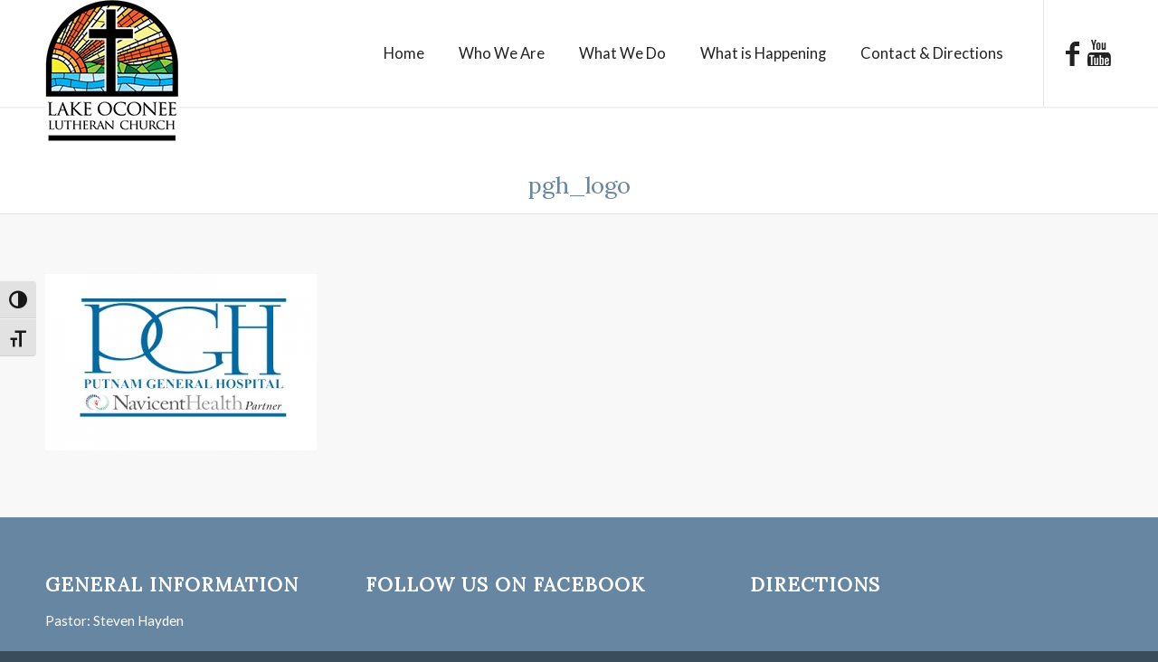

--- FILE ---
content_type: text/css
request_url: https://lakeoconeelutheran.org/wp-content/themes/lakeoconeelutheran/style.css?ver=6.9
body_size: 358
content:
/*
Theme Name:     LakeOconeeLutheran
Description:    
Author:         madisonstudios
Template:       enfold

(optional values you can add: Theme URI, Author URI, Version, License, License URI, Tags, Text Domain)
*/


#top.page-id-419 #main .avia-slideshow li img {
	width: 70%;
}


/* Start of Universal Styles  */

#top.page #main a {
	text-decoration: underline;
}

#top.page #wrap_all #header .container {
	max-width: 1500px;
}

/* End of Universal Styles  */

/*Start of the communities page styles  */

#top.page-id-177 #wrap_all .avia-gallery .avia-gallery-thumb a {
    width: 50%;
}

/*End of the communities page styles  */

@media (max-width: 989px) {
	html .page #header .av-main-nav li  a {
		font-size: 12px;
	}
}

@media (max-width: 767px) {
	#top.page #wrap_all #header .logo {
		width: 25%;
		padding-top: 5px;
		padding-bottom: 5px;
	}
	
	
   html #top #wrap_all #main .container .flex_column_table .flex_column {
	   padding: 0px !important;
   }
}

--- FILE ---
content_type: text/css
request_url: https://lakeoconeelutheran.org/wp-content/themes/lakeoconeelutheran/style.css?ver=5.6.10
body_size: 358
content:
/*
Theme Name:     LakeOconeeLutheran
Description:    
Author:         madisonstudios
Template:       enfold

(optional values you can add: Theme URI, Author URI, Version, License, License URI, Tags, Text Domain)
*/


#top.page-id-419 #main .avia-slideshow li img {
	width: 70%;
}


/* Start of Universal Styles  */

#top.page #main a {
	text-decoration: underline;
}

#top.page #wrap_all #header .container {
	max-width: 1500px;
}

/* End of Universal Styles  */

/*Start of the communities page styles  */

#top.page-id-177 #wrap_all .avia-gallery .avia-gallery-thumb a {
    width: 50%;
}

/*End of the communities page styles  */

@media (max-width: 989px) {
	html .page #header .av-main-nav li  a {
		font-size: 12px;
	}
}

@media (max-width: 767px) {
	#top.page #wrap_all #header .logo {
		width: 25%;
		padding-top: 5px;
		padding-bottom: 5px;
	}
	
	
   html #top #wrap_all #main .container .flex_column_table .flex_column {
	   padding: 0px !important;
   }
}